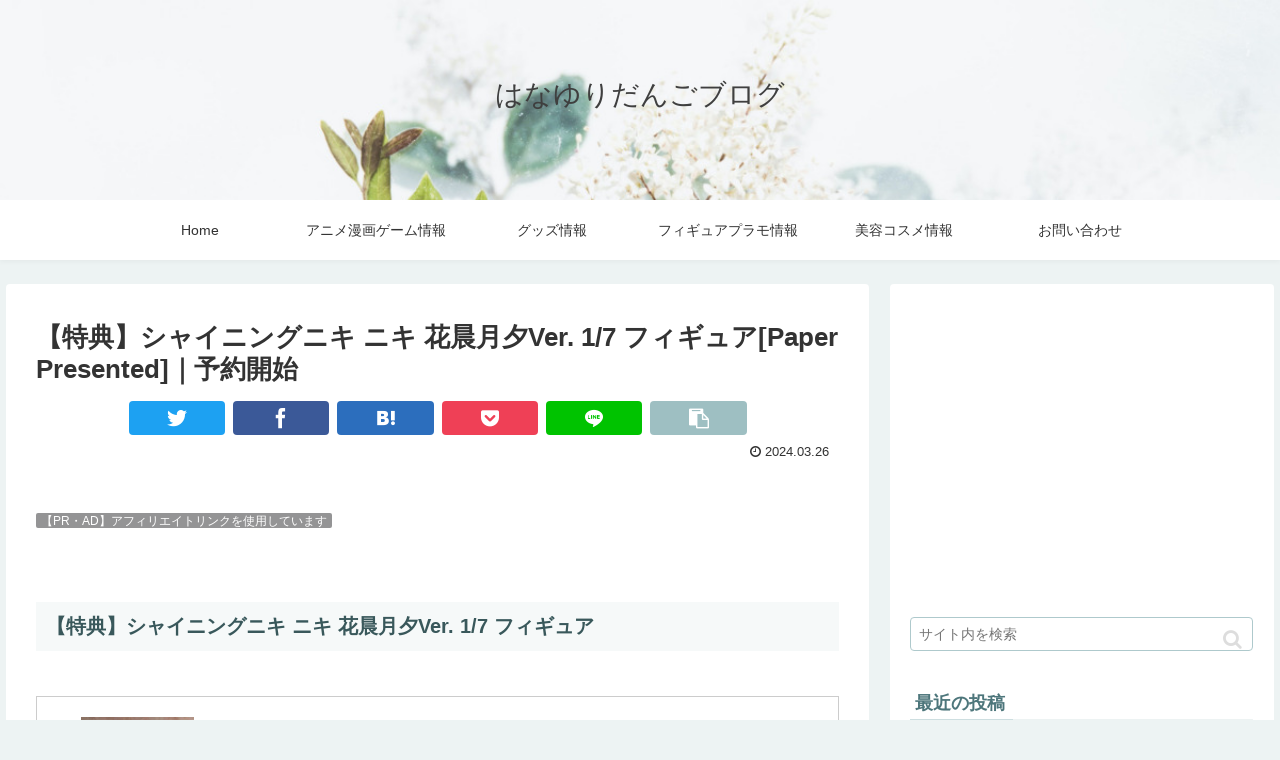

--- FILE ---
content_type: text/html; charset=utf-8
request_url: https://www.google.com/recaptcha/api2/anchor?ar=1&k=6LeMHYgbAAAAAGAWNW4xWhD59KzjcA72VBxXMdyz&co=aHR0cHM6Ly9oYW5hLXl1cjEuY29tOjQ0Mw..&hl=en&v=PoyoqOPhxBO7pBk68S4YbpHZ&size=invisible&badge=inline&anchor-ms=20000&execute-ms=30000&cb=g6gijk5lomlq
body_size: 48767
content:
<!DOCTYPE HTML><html dir="ltr" lang="en"><head><meta http-equiv="Content-Type" content="text/html; charset=UTF-8">
<meta http-equiv="X-UA-Compatible" content="IE=edge">
<title>reCAPTCHA</title>
<style type="text/css">
/* cyrillic-ext */
@font-face {
  font-family: 'Roboto';
  font-style: normal;
  font-weight: 400;
  font-stretch: 100%;
  src: url(//fonts.gstatic.com/s/roboto/v48/KFO7CnqEu92Fr1ME7kSn66aGLdTylUAMa3GUBHMdazTgWw.woff2) format('woff2');
  unicode-range: U+0460-052F, U+1C80-1C8A, U+20B4, U+2DE0-2DFF, U+A640-A69F, U+FE2E-FE2F;
}
/* cyrillic */
@font-face {
  font-family: 'Roboto';
  font-style: normal;
  font-weight: 400;
  font-stretch: 100%;
  src: url(//fonts.gstatic.com/s/roboto/v48/KFO7CnqEu92Fr1ME7kSn66aGLdTylUAMa3iUBHMdazTgWw.woff2) format('woff2');
  unicode-range: U+0301, U+0400-045F, U+0490-0491, U+04B0-04B1, U+2116;
}
/* greek-ext */
@font-face {
  font-family: 'Roboto';
  font-style: normal;
  font-weight: 400;
  font-stretch: 100%;
  src: url(//fonts.gstatic.com/s/roboto/v48/KFO7CnqEu92Fr1ME7kSn66aGLdTylUAMa3CUBHMdazTgWw.woff2) format('woff2');
  unicode-range: U+1F00-1FFF;
}
/* greek */
@font-face {
  font-family: 'Roboto';
  font-style: normal;
  font-weight: 400;
  font-stretch: 100%;
  src: url(//fonts.gstatic.com/s/roboto/v48/KFO7CnqEu92Fr1ME7kSn66aGLdTylUAMa3-UBHMdazTgWw.woff2) format('woff2');
  unicode-range: U+0370-0377, U+037A-037F, U+0384-038A, U+038C, U+038E-03A1, U+03A3-03FF;
}
/* math */
@font-face {
  font-family: 'Roboto';
  font-style: normal;
  font-weight: 400;
  font-stretch: 100%;
  src: url(//fonts.gstatic.com/s/roboto/v48/KFO7CnqEu92Fr1ME7kSn66aGLdTylUAMawCUBHMdazTgWw.woff2) format('woff2');
  unicode-range: U+0302-0303, U+0305, U+0307-0308, U+0310, U+0312, U+0315, U+031A, U+0326-0327, U+032C, U+032F-0330, U+0332-0333, U+0338, U+033A, U+0346, U+034D, U+0391-03A1, U+03A3-03A9, U+03B1-03C9, U+03D1, U+03D5-03D6, U+03F0-03F1, U+03F4-03F5, U+2016-2017, U+2034-2038, U+203C, U+2040, U+2043, U+2047, U+2050, U+2057, U+205F, U+2070-2071, U+2074-208E, U+2090-209C, U+20D0-20DC, U+20E1, U+20E5-20EF, U+2100-2112, U+2114-2115, U+2117-2121, U+2123-214F, U+2190, U+2192, U+2194-21AE, U+21B0-21E5, U+21F1-21F2, U+21F4-2211, U+2213-2214, U+2216-22FF, U+2308-230B, U+2310, U+2319, U+231C-2321, U+2336-237A, U+237C, U+2395, U+239B-23B7, U+23D0, U+23DC-23E1, U+2474-2475, U+25AF, U+25B3, U+25B7, U+25BD, U+25C1, U+25CA, U+25CC, U+25FB, U+266D-266F, U+27C0-27FF, U+2900-2AFF, U+2B0E-2B11, U+2B30-2B4C, U+2BFE, U+3030, U+FF5B, U+FF5D, U+1D400-1D7FF, U+1EE00-1EEFF;
}
/* symbols */
@font-face {
  font-family: 'Roboto';
  font-style: normal;
  font-weight: 400;
  font-stretch: 100%;
  src: url(//fonts.gstatic.com/s/roboto/v48/KFO7CnqEu92Fr1ME7kSn66aGLdTylUAMaxKUBHMdazTgWw.woff2) format('woff2');
  unicode-range: U+0001-000C, U+000E-001F, U+007F-009F, U+20DD-20E0, U+20E2-20E4, U+2150-218F, U+2190, U+2192, U+2194-2199, U+21AF, U+21E6-21F0, U+21F3, U+2218-2219, U+2299, U+22C4-22C6, U+2300-243F, U+2440-244A, U+2460-24FF, U+25A0-27BF, U+2800-28FF, U+2921-2922, U+2981, U+29BF, U+29EB, U+2B00-2BFF, U+4DC0-4DFF, U+FFF9-FFFB, U+10140-1018E, U+10190-1019C, U+101A0, U+101D0-101FD, U+102E0-102FB, U+10E60-10E7E, U+1D2C0-1D2D3, U+1D2E0-1D37F, U+1F000-1F0FF, U+1F100-1F1AD, U+1F1E6-1F1FF, U+1F30D-1F30F, U+1F315, U+1F31C, U+1F31E, U+1F320-1F32C, U+1F336, U+1F378, U+1F37D, U+1F382, U+1F393-1F39F, U+1F3A7-1F3A8, U+1F3AC-1F3AF, U+1F3C2, U+1F3C4-1F3C6, U+1F3CA-1F3CE, U+1F3D4-1F3E0, U+1F3ED, U+1F3F1-1F3F3, U+1F3F5-1F3F7, U+1F408, U+1F415, U+1F41F, U+1F426, U+1F43F, U+1F441-1F442, U+1F444, U+1F446-1F449, U+1F44C-1F44E, U+1F453, U+1F46A, U+1F47D, U+1F4A3, U+1F4B0, U+1F4B3, U+1F4B9, U+1F4BB, U+1F4BF, U+1F4C8-1F4CB, U+1F4D6, U+1F4DA, U+1F4DF, U+1F4E3-1F4E6, U+1F4EA-1F4ED, U+1F4F7, U+1F4F9-1F4FB, U+1F4FD-1F4FE, U+1F503, U+1F507-1F50B, U+1F50D, U+1F512-1F513, U+1F53E-1F54A, U+1F54F-1F5FA, U+1F610, U+1F650-1F67F, U+1F687, U+1F68D, U+1F691, U+1F694, U+1F698, U+1F6AD, U+1F6B2, U+1F6B9-1F6BA, U+1F6BC, U+1F6C6-1F6CF, U+1F6D3-1F6D7, U+1F6E0-1F6EA, U+1F6F0-1F6F3, U+1F6F7-1F6FC, U+1F700-1F7FF, U+1F800-1F80B, U+1F810-1F847, U+1F850-1F859, U+1F860-1F887, U+1F890-1F8AD, U+1F8B0-1F8BB, U+1F8C0-1F8C1, U+1F900-1F90B, U+1F93B, U+1F946, U+1F984, U+1F996, U+1F9E9, U+1FA00-1FA6F, U+1FA70-1FA7C, U+1FA80-1FA89, U+1FA8F-1FAC6, U+1FACE-1FADC, U+1FADF-1FAE9, U+1FAF0-1FAF8, U+1FB00-1FBFF;
}
/* vietnamese */
@font-face {
  font-family: 'Roboto';
  font-style: normal;
  font-weight: 400;
  font-stretch: 100%;
  src: url(//fonts.gstatic.com/s/roboto/v48/KFO7CnqEu92Fr1ME7kSn66aGLdTylUAMa3OUBHMdazTgWw.woff2) format('woff2');
  unicode-range: U+0102-0103, U+0110-0111, U+0128-0129, U+0168-0169, U+01A0-01A1, U+01AF-01B0, U+0300-0301, U+0303-0304, U+0308-0309, U+0323, U+0329, U+1EA0-1EF9, U+20AB;
}
/* latin-ext */
@font-face {
  font-family: 'Roboto';
  font-style: normal;
  font-weight: 400;
  font-stretch: 100%;
  src: url(//fonts.gstatic.com/s/roboto/v48/KFO7CnqEu92Fr1ME7kSn66aGLdTylUAMa3KUBHMdazTgWw.woff2) format('woff2');
  unicode-range: U+0100-02BA, U+02BD-02C5, U+02C7-02CC, U+02CE-02D7, U+02DD-02FF, U+0304, U+0308, U+0329, U+1D00-1DBF, U+1E00-1E9F, U+1EF2-1EFF, U+2020, U+20A0-20AB, U+20AD-20C0, U+2113, U+2C60-2C7F, U+A720-A7FF;
}
/* latin */
@font-face {
  font-family: 'Roboto';
  font-style: normal;
  font-weight: 400;
  font-stretch: 100%;
  src: url(//fonts.gstatic.com/s/roboto/v48/KFO7CnqEu92Fr1ME7kSn66aGLdTylUAMa3yUBHMdazQ.woff2) format('woff2');
  unicode-range: U+0000-00FF, U+0131, U+0152-0153, U+02BB-02BC, U+02C6, U+02DA, U+02DC, U+0304, U+0308, U+0329, U+2000-206F, U+20AC, U+2122, U+2191, U+2193, U+2212, U+2215, U+FEFF, U+FFFD;
}
/* cyrillic-ext */
@font-face {
  font-family: 'Roboto';
  font-style: normal;
  font-weight: 500;
  font-stretch: 100%;
  src: url(//fonts.gstatic.com/s/roboto/v48/KFO7CnqEu92Fr1ME7kSn66aGLdTylUAMa3GUBHMdazTgWw.woff2) format('woff2');
  unicode-range: U+0460-052F, U+1C80-1C8A, U+20B4, U+2DE0-2DFF, U+A640-A69F, U+FE2E-FE2F;
}
/* cyrillic */
@font-face {
  font-family: 'Roboto';
  font-style: normal;
  font-weight: 500;
  font-stretch: 100%;
  src: url(//fonts.gstatic.com/s/roboto/v48/KFO7CnqEu92Fr1ME7kSn66aGLdTylUAMa3iUBHMdazTgWw.woff2) format('woff2');
  unicode-range: U+0301, U+0400-045F, U+0490-0491, U+04B0-04B1, U+2116;
}
/* greek-ext */
@font-face {
  font-family: 'Roboto';
  font-style: normal;
  font-weight: 500;
  font-stretch: 100%;
  src: url(//fonts.gstatic.com/s/roboto/v48/KFO7CnqEu92Fr1ME7kSn66aGLdTylUAMa3CUBHMdazTgWw.woff2) format('woff2');
  unicode-range: U+1F00-1FFF;
}
/* greek */
@font-face {
  font-family: 'Roboto';
  font-style: normal;
  font-weight: 500;
  font-stretch: 100%;
  src: url(//fonts.gstatic.com/s/roboto/v48/KFO7CnqEu92Fr1ME7kSn66aGLdTylUAMa3-UBHMdazTgWw.woff2) format('woff2');
  unicode-range: U+0370-0377, U+037A-037F, U+0384-038A, U+038C, U+038E-03A1, U+03A3-03FF;
}
/* math */
@font-face {
  font-family: 'Roboto';
  font-style: normal;
  font-weight: 500;
  font-stretch: 100%;
  src: url(//fonts.gstatic.com/s/roboto/v48/KFO7CnqEu92Fr1ME7kSn66aGLdTylUAMawCUBHMdazTgWw.woff2) format('woff2');
  unicode-range: U+0302-0303, U+0305, U+0307-0308, U+0310, U+0312, U+0315, U+031A, U+0326-0327, U+032C, U+032F-0330, U+0332-0333, U+0338, U+033A, U+0346, U+034D, U+0391-03A1, U+03A3-03A9, U+03B1-03C9, U+03D1, U+03D5-03D6, U+03F0-03F1, U+03F4-03F5, U+2016-2017, U+2034-2038, U+203C, U+2040, U+2043, U+2047, U+2050, U+2057, U+205F, U+2070-2071, U+2074-208E, U+2090-209C, U+20D0-20DC, U+20E1, U+20E5-20EF, U+2100-2112, U+2114-2115, U+2117-2121, U+2123-214F, U+2190, U+2192, U+2194-21AE, U+21B0-21E5, U+21F1-21F2, U+21F4-2211, U+2213-2214, U+2216-22FF, U+2308-230B, U+2310, U+2319, U+231C-2321, U+2336-237A, U+237C, U+2395, U+239B-23B7, U+23D0, U+23DC-23E1, U+2474-2475, U+25AF, U+25B3, U+25B7, U+25BD, U+25C1, U+25CA, U+25CC, U+25FB, U+266D-266F, U+27C0-27FF, U+2900-2AFF, U+2B0E-2B11, U+2B30-2B4C, U+2BFE, U+3030, U+FF5B, U+FF5D, U+1D400-1D7FF, U+1EE00-1EEFF;
}
/* symbols */
@font-face {
  font-family: 'Roboto';
  font-style: normal;
  font-weight: 500;
  font-stretch: 100%;
  src: url(//fonts.gstatic.com/s/roboto/v48/KFO7CnqEu92Fr1ME7kSn66aGLdTylUAMaxKUBHMdazTgWw.woff2) format('woff2');
  unicode-range: U+0001-000C, U+000E-001F, U+007F-009F, U+20DD-20E0, U+20E2-20E4, U+2150-218F, U+2190, U+2192, U+2194-2199, U+21AF, U+21E6-21F0, U+21F3, U+2218-2219, U+2299, U+22C4-22C6, U+2300-243F, U+2440-244A, U+2460-24FF, U+25A0-27BF, U+2800-28FF, U+2921-2922, U+2981, U+29BF, U+29EB, U+2B00-2BFF, U+4DC0-4DFF, U+FFF9-FFFB, U+10140-1018E, U+10190-1019C, U+101A0, U+101D0-101FD, U+102E0-102FB, U+10E60-10E7E, U+1D2C0-1D2D3, U+1D2E0-1D37F, U+1F000-1F0FF, U+1F100-1F1AD, U+1F1E6-1F1FF, U+1F30D-1F30F, U+1F315, U+1F31C, U+1F31E, U+1F320-1F32C, U+1F336, U+1F378, U+1F37D, U+1F382, U+1F393-1F39F, U+1F3A7-1F3A8, U+1F3AC-1F3AF, U+1F3C2, U+1F3C4-1F3C6, U+1F3CA-1F3CE, U+1F3D4-1F3E0, U+1F3ED, U+1F3F1-1F3F3, U+1F3F5-1F3F7, U+1F408, U+1F415, U+1F41F, U+1F426, U+1F43F, U+1F441-1F442, U+1F444, U+1F446-1F449, U+1F44C-1F44E, U+1F453, U+1F46A, U+1F47D, U+1F4A3, U+1F4B0, U+1F4B3, U+1F4B9, U+1F4BB, U+1F4BF, U+1F4C8-1F4CB, U+1F4D6, U+1F4DA, U+1F4DF, U+1F4E3-1F4E6, U+1F4EA-1F4ED, U+1F4F7, U+1F4F9-1F4FB, U+1F4FD-1F4FE, U+1F503, U+1F507-1F50B, U+1F50D, U+1F512-1F513, U+1F53E-1F54A, U+1F54F-1F5FA, U+1F610, U+1F650-1F67F, U+1F687, U+1F68D, U+1F691, U+1F694, U+1F698, U+1F6AD, U+1F6B2, U+1F6B9-1F6BA, U+1F6BC, U+1F6C6-1F6CF, U+1F6D3-1F6D7, U+1F6E0-1F6EA, U+1F6F0-1F6F3, U+1F6F7-1F6FC, U+1F700-1F7FF, U+1F800-1F80B, U+1F810-1F847, U+1F850-1F859, U+1F860-1F887, U+1F890-1F8AD, U+1F8B0-1F8BB, U+1F8C0-1F8C1, U+1F900-1F90B, U+1F93B, U+1F946, U+1F984, U+1F996, U+1F9E9, U+1FA00-1FA6F, U+1FA70-1FA7C, U+1FA80-1FA89, U+1FA8F-1FAC6, U+1FACE-1FADC, U+1FADF-1FAE9, U+1FAF0-1FAF8, U+1FB00-1FBFF;
}
/* vietnamese */
@font-face {
  font-family: 'Roboto';
  font-style: normal;
  font-weight: 500;
  font-stretch: 100%;
  src: url(//fonts.gstatic.com/s/roboto/v48/KFO7CnqEu92Fr1ME7kSn66aGLdTylUAMa3OUBHMdazTgWw.woff2) format('woff2');
  unicode-range: U+0102-0103, U+0110-0111, U+0128-0129, U+0168-0169, U+01A0-01A1, U+01AF-01B0, U+0300-0301, U+0303-0304, U+0308-0309, U+0323, U+0329, U+1EA0-1EF9, U+20AB;
}
/* latin-ext */
@font-face {
  font-family: 'Roboto';
  font-style: normal;
  font-weight: 500;
  font-stretch: 100%;
  src: url(//fonts.gstatic.com/s/roboto/v48/KFO7CnqEu92Fr1ME7kSn66aGLdTylUAMa3KUBHMdazTgWw.woff2) format('woff2');
  unicode-range: U+0100-02BA, U+02BD-02C5, U+02C7-02CC, U+02CE-02D7, U+02DD-02FF, U+0304, U+0308, U+0329, U+1D00-1DBF, U+1E00-1E9F, U+1EF2-1EFF, U+2020, U+20A0-20AB, U+20AD-20C0, U+2113, U+2C60-2C7F, U+A720-A7FF;
}
/* latin */
@font-face {
  font-family: 'Roboto';
  font-style: normal;
  font-weight: 500;
  font-stretch: 100%;
  src: url(//fonts.gstatic.com/s/roboto/v48/KFO7CnqEu92Fr1ME7kSn66aGLdTylUAMa3yUBHMdazQ.woff2) format('woff2');
  unicode-range: U+0000-00FF, U+0131, U+0152-0153, U+02BB-02BC, U+02C6, U+02DA, U+02DC, U+0304, U+0308, U+0329, U+2000-206F, U+20AC, U+2122, U+2191, U+2193, U+2212, U+2215, U+FEFF, U+FFFD;
}
/* cyrillic-ext */
@font-face {
  font-family: 'Roboto';
  font-style: normal;
  font-weight: 900;
  font-stretch: 100%;
  src: url(//fonts.gstatic.com/s/roboto/v48/KFO7CnqEu92Fr1ME7kSn66aGLdTylUAMa3GUBHMdazTgWw.woff2) format('woff2');
  unicode-range: U+0460-052F, U+1C80-1C8A, U+20B4, U+2DE0-2DFF, U+A640-A69F, U+FE2E-FE2F;
}
/* cyrillic */
@font-face {
  font-family: 'Roboto';
  font-style: normal;
  font-weight: 900;
  font-stretch: 100%;
  src: url(//fonts.gstatic.com/s/roboto/v48/KFO7CnqEu92Fr1ME7kSn66aGLdTylUAMa3iUBHMdazTgWw.woff2) format('woff2');
  unicode-range: U+0301, U+0400-045F, U+0490-0491, U+04B0-04B1, U+2116;
}
/* greek-ext */
@font-face {
  font-family: 'Roboto';
  font-style: normal;
  font-weight: 900;
  font-stretch: 100%;
  src: url(//fonts.gstatic.com/s/roboto/v48/KFO7CnqEu92Fr1ME7kSn66aGLdTylUAMa3CUBHMdazTgWw.woff2) format('woff2');
  unicode-range: U+1F00-1FFF;
}
/* greek */
@font-face {
  font-family: 'Roboto';
  font-style: normal;
  font-weight: 900;
  font-stretch: 100%;
  src: url(//fonts.gstatic.com/s/roboto/v48/KFO7CnqEu92Fr1ME7kSn66aGLdTylUAMa3-UBHMdazTgWw.woff2) format('woff2');
  unicode-range: U+0370-0377, U+037A-037F, U+0384-038A, U+038C, U+038E-03A1, U+03A3-03FF;
}
/* math */
@font-face {
  font-family: 'Roboto';
  font-style: normal;
  font-weight: 900;
  font-stretch: 100%;
  src: url(//fonts.gstatic.com/s/roboto/v48/KFO7CnqEu92Fr1ME7kSn66aGLdTylUAMawCUBHMdazTgWw.woff2) format('woff2');
  unicode-range: U+0302-0303, U+0305, U+0307-0308, U+0310, U+0312, U+0315, U+031A, U+0326-0327, U+032C, U+032F-0330, U+0332-0333, U+0338, U+033A, U+0346, U+034D, U+0391-03A1, U+03A3-03A9, U+03B1-03C9, U+03D1, U+03D5-03D6, U+03F0-03F1, U+03F4-03F5, U+2016-2017, U+2034-2038, U+203C, U+2040, U+2043, U+2047, U+2050, U+2057, U+205F, U+2070-2071, U+2074-208E, U+2090-209C, U+20D0-20DC, U+20E1, U+20E5-20EF, U+2100-2112, U+2114-2115, U+2117-2121, U+2123-214F, U+2190, U+2192, U+2194-21AE, U+21B0-21E5, U+21F1-21F2, U+21F4-2211, U+2213-2214, U+2216-22FF, U+2308-230B, U+2310, U+2319, U+231C-2321, U+2336-237A, U+237C, U+2395, U+239B-23B7, U+23D0, U+23DC-23E1, U+2474-2475, U+25AF, U+25B3, U+25B7, U+25BD, U+25C1, U+25CA, U+25CC, U+25FB, U+266D-266F, U+27C0-27FF, U+2900-2AFF, U+2B0E-2B11, U+2B30-2B4C, U+2BFE, U+3030, U+FF5B, U+FF5D, U+1D400-1D7FF, U+1EE00-1EEFF;
}
/* symbols */
@font-face {
  font-family: 'Roboto';
  font-style: normal;
  font-weight: 900;
  font-stretch: 100%;
  src: url(//fonts.gstatic.com/s/roboto/v48/KFO7CnqEu92Fr1ME7kSn66aGLdTylUAMaxKUBHMdazTgWw.woff2) format('woff2');
  unicode-range: U+0001-000C, U+000E-001F, U+007F-009F, U+20DD-20E0, U+20E2-20E4, U+2150-218F, U+2190, U+2192, U+2194-2199, U+21AF, U+21E6-21F0, U+21F3, U+2218-2219, U+2299, U+22C4-22C6, U+2300-243F, U+2440-244A, U+2460-24FF, U+25A0-27BF, U+2800-28FF, U+2921-2922, U+2981, U+29BF, U+29EB, U+2B00-2BFF, U+4DC0-4DFF, U+FFF9-FFFB, U+10140-1018E, U+10190-1019C, U+101A0, U+101D0-101FD, U+102E0-102FB, U+10E60-10E7E, U+1D2C0-1D2D3, U+1D2E0-1D37F, U+1F000-1F0FF, U+1F100-1F1AD, U+1F1E6-1F1FF, U+1F30D-1F30F, U+1F315, U+1F31C, U+1F31E, U+1F320-1F32C, U+1F336, U+1F378, U+1F37D, U+1F382, U+1F393-1F39F, U+1F3A7-1F3A8, U+1F3AC-1F3AF, U+1F3C2, U+1F3C4-1F3C6, U+1F3CA-1F3CE, U+1F3D4-1F3E0, U+1F3ED, U+1F3F1-1F3F3, U+1F3F5-1F3F7, U+1F408, U+1F415, U+1F41F, U+1F426, U+1F43F, U+1F441-1F442, U+1F444, U+1F446-1F449, U+1F44C-1F44E, U+1F453, U+1F46A, U+1F47D, U+1F4A3, U+1F4B0, U+1F4B3, U+1F4B9, U+1F4BB, U+1F4BF, U+1F4C8-1F4CB, U+1F4D6, U+1F4DA, U+1F4DF, U+1F4E3-1F4E6, U+1F4EA-1F4ED, U+1F4F7, U+1F4F9-1F4FB, U+1F4FD-1F4FE, U+1F503, U+1F507-1F50B, U+1F50D, U+1F512-1F513, U+1F53E-1F54A, U+1F54F-1F5FA, U+1F610, U+1F650-1F67F, U+1F687, U+1F68D, U+1F691, U+1F694, U+1F698, U+1F6AD, U+1F6B2, U+1F6B9-1F6BA, U+1F6BC, U+1F6C6-1F6CF, U+1F6D3-1F6D7, U+1F6E0-1F6EA, U+1F6F0-1F6F3, U+1F6F7-1F6FC, U+1F700-1F7FF, U+1F800-1F80B, U+1F810-1F847, U+1F850-1F859, U+1F860-1F887, U+1F890-1F8AD, U+1F8B0-1F8BB, U+1F8C0-1F8C1, U+1F900-1F90B, U+1F93B, U+1F946, U+1F984, U+1F996, U+1F9E9, U+1FA00-1FA6F, U+1FA70-1FA7C, U+1FA80-1FA89, U+1FA8F-1FAC6, U+1FACE-1FADC, U+1FADF-1FAE9, U+1FAF0-1FAF8, U+1FB00-1FBFF;
}
/* vietnamese */
@font-face {
  font-family: 'Roboto';
  font-style: normal;
  font-weight: 900;
  font-stretch: 100%;
  src: url(//fonts.gstatic.com/s/roboto/v48/KFO7CnqEu92Fr1ME7kSn66aGLdTylUAMa3OUBHMdazTgWw.woff2) format('woff2');
  unicode-range: U+0102-0103, U+0110-0111, U+0128-0129, U+0168-0169, U+01A0-01A1, U+01AF-01B0, U+0300-0301, U+0303-0304, U+0308-0309, U+0323, U+0329, U+1EA0-1EF9, U+20AB;
}
/* latin-ext */
@font-face {
  font-family: 'Roboto';
  font-style: normal;
  font-weight: 900;
  font-stretch: 100%;
  src: url(//fonts.gstatic.com/s/roboto/v48/KFO7CnqEu92Fr1ME7kSn66aGLdTylUAMa3KUBHMdazTgWw.woff2) format('woff2');
  unicode-range: U+0100-02BA, U+02BD-02C5, U+02C7-02CC, U+02CE-02D7, U+02DD-02FF, U+0304, U+0308, U+0329, U+1D00-1DBF, U+1E00-1E9F, U+1EF2-1EFF, U+2020, U+20A0-20AB, U+20AD-20C0, U+2113, U+2C60-2C7F, U+A720-A7FF;
}
/* latin */
@font-face {
  font-family: 'Roboto';
  font-style: normal;
  font-weight: 900;
  font-stretch: 100%;
  src: url(//fonts.gstatic.com/s/roboto/v48/KFO7CnqEu92Fr1ME7kSn66aGLdTylUAMa3yUBHMdazQ.woff2) format('woff2');
  unicode-range: U+0000-00FF, U+0131, U+0152-0153, U+02BB-02BC, U+02C6, U+02DA, U+02DC, U+0304, U+0308, U+0329, U+2000-206F, U+20AC, U+2122, U+2191, U+2193, U+2212, U+2215, U+FEFF, U+FFFD;
}

</style>
<link rel="stylesheet" type="text/css" href="https://www.gstatic.com/recaptcha/releases/PoyoqOPhxBO7pBk68S4YbpHZ/styles__ltr.css">
<script nonce="IzOm6RlLVRBtESsjQWvoLQ" type="text/javascript">window['__recaptcha_api'] = 'https://www.google.com/recaptcha/api2/';</script>
<script type="text/javascript" src="https://www.gstatic.com/recaptcha/releases/PoyoqOPhxBO7pBk68S4YbpHZ/recaptcha__en.js" nonce="IzOm6RlLVRBtESsjQWvoLQ">
      
    </script></head>
<body><div id="rc-anchor-alert" class="rc-anchor-alert"></div>
<input type="hidden" id="recaptcha-token" value="[base64]">
<script type="text/javascript" nonce="IzOm6RlLVRBtESsjQWvoLQ">
      recaptcha.anchor.Main.init("[\x22ainput\x22,[\x22bgdata\x22,\x22\x22,\[base64]/[base64]/[base64]/bmV3IHJbeF0oY1swXSk6RT09Mj9uZXcgclt4XShjWzBdLGNbMV0pOkU9PTM/bmV3IHJbeF0oY1swXSxjWzFdLGNbMl0pOkU9PTQ/[base64]/[base64]/[base64]/[base64]/[base64]/[base64]/[base64]/[base64]\x22,\[base64]\\u003d\\u003d\x22,\x22w7k4w6UpfcOAD3rDk0LCisOCwpd6f8KsRkMUw5HCi8Okw4VNw5fDg8K4WcOlKAtfwoBtP31twqptwrTCry/DjyPCv8K2wrnDssKidizDjMKWaH9Ew53CtCYDwoU/XiNjw7LDgMOHw5HDk8KncsKnworCmcO3eMO1TcOgJcOrwqosacOfLMKfNMOwA2/Cl1zCkWbChcO8IxfCgcKFZV/DvsOBCsKDb8KKBMO0wqXDuCvDqMOmwpkKHMKqZMOBF3kmZsOow7zCnMKgw7A5wqnDqTfCpMOXICfDv8KAZ1NTwojDmcKIwoMKwoTCkjvCgsOOw69NwqHCrcKsE8Kzw48xRVAVBVHDqsK1FcKvwqDCoHjDusKawr/[base64]/[base64]/[base64]/ScOhYsO+w7HCuUd5wobCsh0ABnLCih0Dw7Izw5LDpClzwrgLPCXCgMKgw57CtHnDi8O+w7Awe8KLWMKBODgNwrDDixXCsMK/STZjXzJxdzrCqxsOe34Zw6I3ChQ5RMKKwo4xwpfChMO8w7TDssO8Oz0NworClMO3Akcgw6fDpXA8WMKtPl1KSy7Dh8KOw6rCsMODF8OBLnUUwq5oZDLCusOBcUnCicOSP8KAf17CoMKvJhsKOcO1akPCi8OxScKSwovCrSR/wrrCt1sJfMOIYcOIaWIAwqHDviFbw5IoNgZsbVgDIMK6WnIMw4ANw5vChCUTQ1XCnj3CisKeV3oXw71vwoh7dcObGXhKw6nDi8K2w4saw67Dv2LDjsOjEyQ/di8Lw5EVfMKSw4zDrygUw5TCnjQkVhrDs8KiwrTCqMO7wqg4wpfDrBFJwojCjsOKPcKgwoAIw4/DtinDocOgNglENMKswpk2ZmMFw74cME8wEMOvAMOdw6nDq8OdPDoFERwbHcK4w61uwrVmHxXCij4BwprDkkhUwrkpwqrCmh9GdSPDm8OYw4phbMO9wpDDiCvClsO1woPCv8OfbMO2wrLCtWQyw6RfZcKAw6XDicOjJHkkw6vDmH3ChcOdQQ/[base64]/[base64]/DnU9TVjfDjw4ZHMKvwpLDmsOHXW/CkXRHwroGw7gswrDCnzEIek7DkcOmwqQ4wpPDrsKCw4hnYHBvwqLDqMOFwq3DncKiwqQPesKBw7/DocKNZsOfEcOsIDd2KcOrw6DCgCMAwpPDgXQYw6V/w6HCsxJfa8KqJMKabcOYTMOtw7c9DsOSAifDmcO+FMKWw7M/XGjDusKZwrTDgwnDoVIKXEheMlkVwrzDl2vDthDDmcOdIUbDvy/[base64]/[base64]/CrntqwqF/XsOwwocTXlTCvXbDhcOWc8KJU20LFcKKw78kwoXCgx5kD1YjLBhAwpHDoVsYw5ptwoddHnXDuMOTw5XChlpHfMOvOcO8wqMqHyJZwrAhRsKZc8KtdCl5PyrCrcKEwqfCjsKWcsO0w7LCvxAIwpfDmMK+SsKwwrp2wqjDoRohwp3Cs8OmYcO5AcK0wr/Cq8OcAsO0wpoew7/DpcKOMgYAw6zDhlFWw4EDN3pjw6vCqAHChRnDhsOJXlnDhMO2KVRJTyYtwqktKB4lAMO9RUl8EVRnGB5/ZMO2P8O/[base64]/CoCDCi1Uvw5RdfMKOw4prUlExwrXDswVuXDrCnSHCosOzZEx2w53CiSbDmG4sw7lbwo3DjMKFwpFORMKTIMK0dcOdw6kNwqvDhRwLecKBGcKhw7fCrsKQwpbDgcK4S8Ozw6nCi8KQwpDDtcOuwrZCw5VYd30vMsKLw4DDicORGFR8OEEaw4wPMRfCm8OlNMO/w4zCpsO0wrrCocK7BsKUXCTCpsOSOsO3eX7Ds8OWw5kkwo/DosKNwrXDiQjCty/DmcKNGH3Dq37DowxLwoPCnMK2w7oIwq/DjcKFG8KEwrLCpcK7wrFsUcKyw6zDhjzDshjDswDDiAPDlsOXe8KhwqbDqcOHwprDoMORwpnDq3PCv8OAfsKLUhTCvsK2CsOdw7BZJGtbIcOGccKcagIZf2/DuMK4wrTDvsOWw5wrwpwnMnfChVzDtkTCqcOAwqTDgw5Lw7FjfQMZw4XDtC/DiCloFVXDqEYLw7vDnFjCjcK8wrTCsWnCvMOAwrp9w7Iyw6t2wpjDkcKUw7TClBg0Ch8sETwOwrbCncOZwqLCtcO7w67Dv0TDrzQObR9oAsKRJ2LDvCIBw4jCqcKEK8OJwr9eAsKEw7PCssKVwromw5zDp8Kpw4HDoMK/aMKnQTfCjcKyw7TCvSHDhxvDrcK5wpLDkjxfwogfw7NhwpDDtsO4OS5fXB3Dh8O/NiLCusKIw5bDoEgqw77Dn0/DgcO5wobCnFfDvS8yOwAuwqfDixzCrjpHCsOLwo85RCbDkzkjcMK5w7/[base64]/DkVlsUyfChFUxK8KXA0h8w7PCrSvDqlcDwr9uw7cPQBbDisK4W1wxLGZEw6DDrUBCwp3DrMOlVDvDvMKkw4nDv3XDl3/CqcKCwpXCm8Kww7tLMcO3wrDDll/CvX3DtU/[base64]/RMOIZMODfS/CnU3CnCrDgXzCnMKKCcKlIcOhU13DpxjDlwzDqcOiwpPCrcKRw5wVTMOpw5Jna13DlHbDhTnChGrCsTsVcFvDrMOhw4HDvMOMwr/CsktPY1DCoFxFUcKSw6TCgcOwwp3CviHDuhIndHYMD1F7XHHDokbCmcKbwr7CvsKiBsO4wp3Dj8O/IkfDvmLDj3DDucOyJMO5w5fDvMK4w7XCv8KnPSFlwpx6wqPDolZ/woHCm8ObwpM3w6dGwrvCjMKDZQ3CqlLDo8O7w5kyw4k4I8Kcw7PCvWTDn8O+wqPDs8OUZDrDmMO0w6PCnQLDtcKQCzHDk1Irw7XDucKQwpdpQcOiw4zDnDtNw7lzwqDCqcO7WcKZPm/[base64]/CkMOhwpRTXcOcwooDw4Udw7PCvcKEHXZ2c23Ct8OIwoXCvG/[base64]/[base64]/Co8KbwqjCucK6wqHCrMORwojCtMKfQlMMH8KPw45JwqMia0TCjHnCpMKZwpbDmcOpBMKcwp7DnMOgBU8LTg8sDcOlTMOBw5DDpkPCjlsvwpzCkMOdw7DDoD7DnX3DkQPCoFjCjX9Pw5giwrldwpRww4HDkRNIwpUMw6/CgsKVN8Kdw7AXVsKFwqrDhWvCp2xHVXhXNsKCRxPCmcKBw65URjXCmcOEcMOSCB0vwo1/ZShSOzNow7dVUjklw5cGwoBSYMOgwo5ab8OVw6zCjF9dFsK2wrLCj8KCasOHeMKnRUjCvcO/[base64]/I2fCicOUC8OYw6BkX2HDmmkCwp/Dtjckwpxpwo1yw7vCtMO9wonCuQ4WwqLDngkuHcKxDAwedcOTC2Vqwo8Sw4IXIRPDtHjCiMOjwptEwqrDocObwpYFwrJpw6xwwoPCm8OuX8OZHj1kEB/[base64]/CklrDr8O3QsKLw71GwrxPw5MyMMKpwqPCtnxfdcOBKDzDvnzDgMO7IBvDi2RjR18wZsKvAEgdwol6wpbDkFh1wrnDh8Kmw47CqBMdMcO7wovDiMKLw6pRwoBfU2ZvXX3CsR/[base64]/DimkewpMwwr3CtMKoVxN6PcOIeMOSbD/Dnx/[base64]/Q8KiKw7CiQfDgVTDlsO2MMKSw50VwpPDlj9Ow6pOworCq3gdw5/DrVnDkMOBwqfDq8KUA8KgRVB/[base64]/VgnCiG7CpMKuMsObXTsPwprDnz7ChycsVsOgw7lpdMO9XHx1woQOUMOgfsKpUcOCEWoYwoEywo3Dk8OSwrnDn8OOwqlcwqLCsMOIHsOiQcKVdkvDuEjDplvCuE4twrLDo8OYw6IBwpbCgcOZC8OwwqUtw4PCtsKawq7DlsOfwpjCuV/ClBbDt0FoEsKSAsO2fChRwqtQw55nwrLDpsOCHGHDjlJGOsKEAEXDpyQXQMOgwr7CnMOBwrjCvMOeAWnDtMK8w4Msw5HDl3rDjAJqwpjCiUlnwovCksOGB8K2wojDtMK0NxgGwpDCiGI3F8OewrMGH8Ocwog/Bmk1IsKWS8O2djfDvDt8w5pZw6PDnMOKwqcvSMOqwpjCoMOHwrjDgEbDvkBJwpbCucKHwrXDqsOzZsKZw5oOLHVBc8O/w7/[base64]/DhsOqwrc1woXDsznCuMKIwr7Clh/DuClgw5AmFSbDt0ZJwrTDsRLCvEzCrcOBwrPDisKhLMKRw797w4NqKmMxRC5MwpRAwr7DpFnDo8K8wrjCosKZw5fDs8KTKA18MDIGIHt5AmvDlcKOwokJw6t+FsKCT8O7w7HCisO4OMOdwr/ChHcMKMO7DGzClgcJw5DDnizCvUwISsOpw7sMwqvCoFdGMh7Dj8Kww7QVE8K/w4fDv8OCXsO5wrsZTC7Cs0zCmTlvw4/[base64]/DhsOlw5Yww77DocOswqliHCUPwpLDnMO8S1rDhsK/W8OLwpACZsOHa1RvOD7DqsKPdcKzw6TClcO6MSzCvwXDjCrDtDhyHMO9CcOxw4jDpMOYwqBfwqhkQmZuGsOvwr89GcOGexDCj8KEUFHDrh1EUUh0dknCvsKAwpp+JibCksORWEXDlDHCo8KOw51zEcOfwqrCuMKSYMOPO1jDscKIw5kowq/CkMK1w7bDlkHDmH5tw54Hwq4Ww5fCmcKxw73DvMObZsKONsOUw5tkwrTDlsKGw5pKw77CgClCeMK3JsOFTXnCh8K9G0bCj8K3w4F1w48kw6hpH8KQNsK2w7hJw7fCtVbCicKwwpXCsMK2N3I7wpFTQMKRKcOMZMKLN8OBLh/[base64]/CtsK7V1soM8ObZmjClsOkwo/DtR1Vw7bDgVvCkmvCmx5SH8KPwq7CqGt3wojCrS9DwprDoETClMKEAnk7worCgsKbw53DgQfClMOhH8Ojd11UFmYDFsO9wrXCkh5USxPCqcKMwqLDjcO9VsKtw7IDTxnCisKBaSc3w6/CuMOZw60ow6Mlw4TDn8OidF4TRMKRGcOrwo7ClcOXXsK3w5QhIsKawq3DkSB6dMKSbcOhGMO6M8K5FinDrsOLVXptHzVEwqkMNA9XAMKyw5BcZCJdw4MKw4/CoBrDjm1rwoJCXyTCp8KVwoFrEsKxwroIwqjDinnCpi1yCUnCicKSN8OMAGbDnEzDsRsOw5HCm2JEAsKywrs/fRzDmMOWwoXDs8Opw6LCl8KpCMO0T8OjV8OjacKRwpF0YsOxVxA2w6zDlV7CpsKGGMOGw704YsOnT8K6w7QBwqpnwp7Cj8K9BxDDmz3CuSYkwpLCjm3CnMO3RMO8wpUsMcKuBwY6w5gwR8KYKhsYRhhKwo3CtMOkw4XDvGVof8KxwqpDE2HDnzs/dcOvcMKvwpFgwrdgwrdYwprDmcKNFsOrc8KBwpLCoWnDu38cwpPCuMKqDcOsSsOmWcOLZcOINsKwY8OYBQEYRMKjCBt3CHcxwrBcGcOww7vCnMOCwrPCsEvDsjLDncOxYcKHYXlIwrA5URhzGsOMw58aBsKyw4/CrsOKCHUZRsKowpvCtWZhwqXCvV/DpC8Iw685ODhtw6bDn2FpRk7Ciy9zwrTCowXCt1swwq80GMKPwp/DhibDt8KNw6wmw6/Ctm5vwqpSHcOTZsKSYMKjZHLDpCl3JXU2MMO2AhQ0w5XDmm/Cg8K9wpjCk8K0S18Hwo5aw4d/VnItw4/[base64]/CtxoYw5rCv8K/HsKvAj7DpEc6wp7DgsK/wo3DtcKuw75iEcOzw6MYPcOgFF4Hw73DkgUrenQLFB/DrmnDkh9kfhbCrcO+w6c1VcK9BEcVw4xpXcK9wrx4w53CpHMYeMOuwpp4TsOmwr8FQlB3w608wrk3wpvDvcKdw4nDr1F/w6EGwpfDtlg7EMONwoZIAcKGY0rDpQDDjF1LccKja1TCoyBSDcKPCMKLw67CqzrDgiAewqcZw4pzw6l3woLDv8OBw6/ChsKmYgTDsRgEZXZPJRQ8woBiwqhywpFcw7MjN1/[base64]/Dt1zCnmjDmn8YN8OUfsOXYXrCtnjDrwLDnV/Dk8K3bsOEwp/CrMONwqR8JBrDv8ObCsOTwq3ClsKyNMKPZCxbTBbDrsK3O8OtB3ACw5N9w5fDiRgyw5fDosKpwqsiw6ohUlgZRB9UwqhEwrvCiEsebcKyw5TCowAvDCPDnSBzCsKUS8O9YTnCj8Oyw4ANAcKuICl+w6UWw7nDpsO5OhHDuk/DgsKtGjYMwqPCrcOaw73DjMO4w7/CjSIPwr3CnEbCo8OzSiUEHCRXwq7CqcOswpXCg8KEw4poLDoiClwQwp/DiHjDjmLCjsOGw7nDoMOwQVrDlEbCmMOqw6DClsK+w5sjTjfDjA5IAy7Ci8KoAVvCk37CucOzwovDpHEBfxR4w4DDtibCqDRubl1gw5zCrQ9fdWNHUsKiMcKQKAfCjcKhGcOdwrIvWDs/wrzDvsOcfMK9KgxRA8Oyw6LCjzXChFQ7wpvDpsOXwprCn8Oiw4fCqMO6w7ILw7fCrsK2L8KKwrLCuxhewqgTU2jCgcK1w7LDksObGcODYg3DjcO5UCvDhUvDvMOZw4I9DMK4w6fDvU/DncKncQlBPsKRaMORwoPCrcKiwp00wq/Dpio4w6jDr8Kpw5x/DsOuccOqd3LCv8OFEMO+wo8cL2kLasKjw7sXwpdSB8K0LsKLw7PCv1PCvsKxI8OgcFfCtMOrOsOiCMOtwpBWw5XCr8O0YToeMsOKVRcsw51Aw7UIBA4aOsO6Yzoza8KFYX3DvC/CtMO0wqk2w43Dg8K1w7vDj8OhYFYzwoB+RcKRXBXDtMKNwp9KXRY7w5vClj7CsyAkMcKdw69zw7oUcMKlc8KjwpDCgn9qbCtqDk7Dp2/Du1PCpcOgw5jDmMK6JMOsJEtxw53DnQo3RcOgw4bCgBEZJ3/[base64]/ChUU3w63DrXwVwqfDi2V6wp1DGijCs0rDqcK0wqDCu8KQwp95w5jCt8KDfn3DncKxesKlwrYhwr8Iw4fCikYTw6ECw5fDgDJowrPDp8KswpQYYQrDvFY3w6TCtAPDjSPCusO9NMK/[base64]/DgsONw5HDhkJHIDchwpQ4eW3DtsKcw5csw7Qkw40CwqrDrcKkCAQvw65Vw5zCtGPDmMO3IMOrSMOYwq3DgcKiTwc+wrU9b1waX8Kuw7XCuCzDl8K4wqECdMKqTTMqw5LCvHjDiSzDrEbCpcO/w5xFUMO8woHCpMKaZcK0wot/[base64]/w5/[base64]/bXjDrTDCtcK0NirCnsOLwol5IMOtw7QMw4MjNgUnEcK+KHnDuMOZw5lQw4vCiMKqw5MgLi3DsWPCozxew7pkwq4/EioIw4JMWzjDnCoQwr7Cn8KjaBULwr1gw69wwpzDtRDCmRjDkcOGw6jChsK9Kw9nVsKywrLDpRDDkAYjDcOrNcOuw5E1JsOkwqDCn8KmwprCqsOvEy1daB7DgG/CjMOTw6fCrTAWw6TCnsOtXEXCusKWc8OOF8OrwqDDiXLCvj9bTnbCsWcjwpDCgHBQe8KuDMKla3bDh2zCiWs0VcO5BMOqwqXCn2Emw7vCisKgw7tTPwDCg04qAHjDtAggwpDDnF/CmWjCnHJJwpoIwr/CoyVyGkkuKMKUYWg9dMKrwpUrwrJiw6snwrFYXjrDvEArYcKfL8KtwqfCiMKVw6fCvUthcMOww4h1C8O7Oxsiel5lwoxBw44jwoHDjMKOZcODw5HDmcKhSBUdeU/[base64]/[base64]/[base64]/DtMOPDsOrwrMtwq1QfcOvw5TCpcOIw4fDksKhwoXCuzcxw4/ChFdlVXTChHPDvwghwp3DlsOxXcKOw6bDkcKJw69KfVDCskDCj8K+wo3DvgM5wptAVsO/[base64]/woHDsMKVw74mF1kmQcKJXQ3Ck8OYfFPDusK+fMK9UmHDhjEFHsK4w7TChw7DpsOvSTstwrYZwq8wwoVuR3ERwrRIw6jDoUN6OsOlSMKVwp9FUUsbHEnDhDdjwpzDnk3DgsKMOGXDjMKJK8Ocw4HClsK8B8OYTsOWM3zDh8OPdg1Uw4wsc8KGMcO1woXChTAZGQ/Dri8TwpJqwr06OSluMcK2QcKowrwew4oOw597Y8Kpwrs+w61gSMKFVMKwwpQvwozCl8OuOldHGyjCvsO8wqXDkcOIw4/DmcKHwqBiJG3DhsOFfcOIw4/Cuy9RZMKpw6JmGE/CrsOUwrjDgBnDn8KvEiXDiS/[base64]/[base64]/DoSFARMKzw5xlw7wYw4h5GE/Ct8OoGkLCkMOVPcOLw4bDmSwmw4/CsndDwpZtwpHDjSvDqMOMw49wEMKTw4XDncO4w4XCusKRwq9RMTHCoj8SV8OJwrfCp8KKw4bDpMKgw57Cp8K1LMO8RmfCrsOUwoATB35MJMODFHTChMKCwq7CqsOxNcKXwq/DiCvDrMK3wqvDtmVTw6jCosKFFsO+OMOSWlB8OMKScHlTCyHCs0Vpw6ByDSxSL8Oyw6/Dr3PDgVrDtsOvIMOmfMOgwpvCl8KxwpPCjnFTw5Bcw7ByfHcLwqbDocK2HVMVdsOTwoN/ccKuwpLCowzDuMKtM8KvSMKndsK3TMKGw7Rlwpd/w6spw44qwrAPdxHDjyvDkHNhw6Ifwo0fMhvDicO2wpzCmMKhJTHDo1/[base64]/DvUfChMOPwpXCmsK9w69hwo/DtcOqw63DrTVSZ8ONwrPDq8KGwoEIOcOTwoDCg8Kawoh+BcOBJn/CohU7w7/[base64]/[base64]/DksKfw5w9AF3CucK2G8KADMOBdcK/C25pw641wo/CkxnDhcKGOmfCrsOqwqDDusKxb8KGJFIZKsKHwqXDiywFHlUJwoTCu8OGf8Orb3lBB8KvwrXDssOOwolgw4nDqsKfDC7Dn0hdRC07JMOzw6twwoTDo1rDqMK7FsOecMOMf1Znw5pFKn9YdHgIwpsRw5TCjcKFIcKBw5XDlxrCuMKBD8KUw58Ew5Qfw491QkJ/[base64]/DiXTCrcKAw6d1w4gWw57DlmzCrRfCqAwWZcOew6RBw6vCkDTDoHXCuwNzdlrClHjCsFhSw7tZflDCkcKow7rDkMO/w6YxOMOMdsOiLcObAMK2wqkQw7YLI8Otwpwtw5zDuFA4AMOlTMOENMKlFAXCvcK8Lz/CpsKnwp3CtFnCqm5yccOFwrzCoA8iWgN3wqXClcOSwqEnw4gXwoLCnictw7zDvMOywrIcRCrDk8K2EBBDH17CuMKGw60/wrBHPcK7CG3CjnFlfcKlw5HCjHpjMVIBw5TCvztDwqYdwq3Cnm7DkXtkPsKOS33DnMKqwrUTTS/DoWTCljFNwrnDjMKob8OVw6ZAw6LCmMKKJ24iP8O2w6jCkMK7f8O9URTDrxADT8KIw6PCkBxHwq1xwrUTBH3Ds8KFBxjDnF4hf8OPw78RSHzCtEjDtsK6w5jDjgrCicKiw5xAw7jDhxcxDX4Kf3pBw5shw4fCrxnCmSbDtFYiw5N/KXImEDTDvMOyHMOcw64SDyxYRT7Dh8KsYRl9Zm0EYMO/[base64]/[base64]/A8OcbsOXw7/DllHDkcKdKMOddz/[base64]/Ct8OIBMOiw6XCksKaOMKHw5nDp8Ksw5AJUxBlDlNvbl4IwoTDscO4w6PCr1kSflMSworCnnlPCMOhCmFccMKnPksiC3PCrcK8w7EEO33CtU3Di1rDpcOWccOBwrkeacOFw6nCp3LCiAbCsBrDoMKSPHM/wod/wrHCuljDpTgEw4NHHCstJ8KXL8O2wovCosOrZATDpsK1fMO4woELRcKCw4Mrw7jDsEMJX8KAQhdoccOewrU6w53CoC/CvXgNDyDDocKcwp4FwojCl1vCi8KswrVRw6AJDyzCrwJgwqLChsK8PcK0w4luw45SWsO5WH43w4zChgHDpcOBw4clSR51VEHCnlrClHEXwq/[base64]/w4HDkcO0PEgYwqsywqVaJ8O8VUvChFTCql56wqzCpcKaF8KAWlhzw7NjwpPCqjY9SB9fLC4Mw4fCisKgP8KJwovDl8Ksc1kZImxeKEPDqlLDncOCdW/CicOrDMKkZcOrw51Aw5hNwoLDpGVwJsObwoEMUcO2w7LCtsO+KcOPeTjCrcKCKSzCvsOMMsOVw4TDqn/[base64]/[base64]/wojCsMOnwpnCtxLDmisYK8OWA8KSesOiVcOqQ8KdwoI+wqBuw4jCgMOUfR50UsKfwoTCsHbDrXh/[base64]/[base64]/[base64]/esOwwqYowoLCih9pwrJswrsofMK/w6twwqnDosOYwrgeQhfCo1/[base64]/[base64]/DsQ04w74twp3CkmLCn3djUsK7QGzDhsONIyXDli4EDcK9wpXDkcKwVcKDAEtNwr0OBMO9w6jCo8KCw4DCmsKXVxYdwp7CoiUoVsKQw47CgCI+FjbDpMOLwoEPwpHDtFppJsK0wpbCoyfDgFVOwpjDp8OYwoPDosONwr89dsODWQMkbcOAY2plDARzw6/DozpbwoJJwplHw6/DhB5BwqrCoSwwwrtxwpggAiPDkcKpwqpgw6ZgHh9Hw7VWw7TCh8OhCApXE2vDjljCkcOVwrjDiy9Sw74Uwp3Dih/[base64]/DsMKew6RoCi7Coh/Dq8Klw40Qw6rCtsO2Oi/CmMOGw71cLsKuwojDlMKRDC0dTlzDunstwqh0IsOlPsOAwp1zwo8hw4rDu8O4McKgwqViwpTCs8KCwoMswp/DiEjDlsOyVmxYwqHCu1UxKcKmQsKRwoPCqcOSw6DDtWfCp8KpX3skwpXDlX/Cn0nDrVzDpMKnwp8LworCkMOnwr4LezdVH8OmTUkqwqHCqw1uRj9kYMOAAsOswrfDknU1wrnDkjZ/[base64]/DrsO1w7Mjw5U2DXLCnMKpC8OGWRLCjcKSEG7CvsO9woV7dgcqw6QKPmVVaMOJwo9xwp7Cs8Oqw7dSfifCjUExwpRww7ZZw40Zw4w8w6XCgMOow7sieMKCFQ/DnsKVwq9yw4PDrnfDhcOuw5N9JU92w5XChsKQw5lBGRVPw7fCjCfCj8Oyb8K0w7rChnVuwqN9w5MMwqPCsMKcw7t5aE/DkT3DrhnCvsKBVMKHwqYTw6DDpsOMfgTCqXrCrm3Cj3/CncOkRcO6WcK+dg7DrcKfw4rCoMOpDcO3w7PDv8O4DMKKAMKgD8O0w6llU8OOFsOsw7PCj8K3wrotwoNkwq8Xw4Ypw7zDlsKkw6/Ci8KVHQ4uIAhPYFRWwrgHw7vCqsObw7TCnWLCssOPbhEZwpdKaGs8w50UamvDuBXCjTErw5ZUw7IOwr9ew4MfwqzDvzF+V8ORw7DDrmVDwpvCjS/DucKXecKcw7fDi8KSw6/DssKbw7XDnjTDhEpdw5bCvEtQMcOLw4c6wqrCugjCtMKIaMKNwqfDpsO/JsKJwqpLDhjDm8OSAihQPl1+Dkp3bmvDksOGBEMJw7ocwoo1PBVLwpLDu8KWFlcrX8KzNhlhJCRWZcOYZcKLE8KqNcOmwrAVw7MXw6oqwqsgwqxHYxwRFHp9wpstcB3DqsK7w7RgwqPCg1TDqX3DscOow7PDhhTCvcO4IsK+w5c0wp/CsmE7SCUiP8KeEiIbNsO4OMKmIyDClB3CkMO0PUpswq0Qw7UCwonDhMOMd3kbX8OQw5rCmjrDmijClsKDwprCs2F9bQI/wpRrwo7CsWDDgR7CrhBvwoHCpEjDkHPChhDDvMOww40+w4JdA3DDocO3wowYwrcXEMKxwrzDmsOswrXDpRFawprCtMKjIMOawpTDm8Oxw556w7rDgMKaw7cHwq/[base64]/bMKlDngYwpJDcFEgw63CicOfw77CiF4Tw51YATZDwrIlw5jCvDsNwqBvGsKCwqXCmMOTw6E1w5lLMcOPw7PDvsO8HsOdwr3CoHnDmAXDnMOfwq/DiUpvbg1RwprDgyXDq8KTDiDCtj5Ow7jDsR7CvS8Vw5JIwp7DncKiwqluwovCnQzDv8O4woE7GRQCw60uLMKxw63Cq2bCkXXCj0PClcOKw4Yhw5XDv8K4wqnCtQ5PfcKLwqnCkcK0w5Y4LV7CqsOBwrEUU8KAwrjCmcO/w4nDqcKmwrTDrTDDhMKtwq5vw65Hw7ZBEcOwU8K3w7hlN8OJwpXCvsKpw7EFaCwOYQzDm0rCoG/[base64]/wrbCiMKgwovCpcKSwoDCtMOCJhpWGGnDlsOUF05acgM6XRUCw5fCrsK7JgvCr8OkaWnCnl9Zwqsaw5PCicKcw6R+LcK7wqdLfjzClMKHw4FwCyPDrUJsw7rCt8O7w4TCgxXDsibDmMKRwo1Hw6wDWkAow7HCvgvCncKtwo1kw7LClMOabsO5wrN/woJOwrXDv27DucO6Nn3CkMOmw4/DmcO/QMKow79IwpkBc3kiDhFfP23DinpTwqkkw7bDosKNw63DicOvAMOAwr5dasKNUMKew6zCmU1KEUfDvmLDrxvDtsKGw5nDmsOjwq9Ww6A2VjnDmh/CvmPCvhDCq8OAw5x4TMK2wohDeMKOKsOOA8Oew4LCt8Kfw4JQwp9Cw5nDnBUMw4Q6w4HDoCV5dMOPXsODw7HDscOlRVgXwpLDiD5jeAsFEx7DqMK/WsKiPx0WV8K0bMOFworClsOrw4jDpsOsbknCvcKXWcO/wrrCg8O7Z1TCqE0sw77DoMKxaxLCjMOCwo7DklnCs8OAWMKrSsOUV8OHwpzChcOuDMOywqZHwol+P8Omw4tpwpcsPFBSwp8iw4PCi8KOw6pQwoLCm8KSwpVfw63CumPCiMOXw4/DpkxHSMK2w5TDswZuwpN1WcOdw5k2W8KeNwpmw5QuZcOzCwkJw6FLw4tXwrB5QztRDxDDiMO7ZC7Cs0siwrbDg8K9w5XDlXHCr2/Ci8KTwph6w4zDgnI0EcOvw6gow5vClRzDoEDDiMOow6LCohTCiMOvwp7Do2zClMOtwprCuMKxwpDDhXU9RsOvw6w+w5nCnMOqVkXCh8OUSljDlAbCmTAKwrPDiA7Cti3DgcKqMFDDlcODw5N3PMK0Lw91HSfDsncQwp9cAB3Drh/DvsOowrl0wrlAw4I6PMOFw606KsKNwoF9ch4hwqfCjcO/OMKQNjkBw5J3T8K0w61ILx0/w5/DoMOEwoU5VzjDmcOdXcKbw4bCgsOQw5rCj2PCksKwCT3Du13Cn2jDnDxpCMKgwprCphPDpXgFHw/DnRsrw6fDvcOLPEgnwpBPw5Vpw6XDqcObw51awowWwozClcO4K8OQAsKeM8K5w6fDvsOtw6ZhQ8O8DD11w6nCicOdW3FPWiZPXhdEw7bClA4lDiZZVmrDgW3DogHCvSwJwrfDojAtw4/CjCbCv8Oew5EwTCI2N8K3IXTDmcKzwocyeD/CmXUtw5nDjcKiR8ORKA/[base64]/CkcOJEcKxZ8OwDcOYZMKYKz52Li4BVEvCqsK/[base64]/DtG5tLMK9CkIewp/DmcKvHsKhZcKswqZQwrPDsD0vwrMfWEvDoW0qw5stEE7CoMKiYnQnOwTDl8OZETvCrATCvhVqZVFJwrHCoj7Ds3Rdw7DDkBM6w44bwpcsWcO1w5BPUBHDicKBwr51ETluOcOzw5HCqW0tKGbDjwzCqcKdwrkqw6/Dm3HDocKUXMOVwovDhMO9w5l0wp9fw6HDrMOcwqcMwpl7wqzCpsOgYcOne8KHCEpDLcOowoLChMOyBMOtw5/[base64]/Ds8OyLQx4PCY/wpXDpSXCnmrDhsOFch02B8KyP8O3wq1LMMK3w7LCuCrDtTLCpj7Dg2Biwp8uTlVrw4TCgMOqbljDg8OKw6jCl0JYwrsAw4vDvSHCocK2C8KnwrDDu8K8w5DCjVHDncOnw7tFGVDDncKjwqTDij5/wo1PYzPCgDxKSMOhw5bDqH8Gw6MwCRXDpcOnVU97YCE+w4PCo8OwcUHCpw1Dwr0Gw5nCg8OCT8KuCMKCw4d2w5NXO8KTw6jCr8OgYwnCk1/DgQAuwo7CvQVIG8KXbzlYFxRWwovCl8KAC0xUYz/Cq8KHwo5+wpDCrsOoZMOLbMKyw5bDiCpZMn/DgwwPw6Qbw4HDnsOAdB9TwpTCh2xBw6fCl8OgPcO3XcKrQyJdw5PDlXDCtWDCpXNeAMK1wqp8fzZRwrFQYzbCjCY4UsKRwoHCnxpVw43Con3Cq8Oewq7DihnDlsKvb8K1wqnDoCvDpsOXw4/CixnCg3xWwrp7w4QcGF/DoMOPw4XDg8KwdcOAA3LCi8OSbSsRw5EAX2vDlgzCnnExOcO4LXDCtUfCocKow4vCncK/VUMlwr7Dl8KAwoExw44gw7fDpjjDvMKsw65dw6Q+w6dIwoUtJcKLFRfDo8OWwqTCpcO1YcKawqPDkSsvL8O/LCDCvHdqA8OaA8OZw6VyZl5tw5cfwo7CmcOBUF/Dr8OBL8OWX8Kbw6rCpRAsBMKTwqUxI3PDumTCkizDqcOGwqBEIz3CiMKKwoPCrRRfIcKBw7/DqsOLGzDClMOCw60ePG8mw70WwrXCmsKNI8OXwo/DgsKLw6tFw4EBwqYmw7LDq8KRFcOqdlLCtMKWZEF+AE7CjntZYS/Dt8KEWMOow78+w5VZwo97w6vDscOOwqY/wqjDu8KswolkwrLDqcOGwrV+MsOhNcOLQcOlLCZ4ARLCqMOtDcK0wpTDucKpw5vDtEQZwo3CqDo0NVHClHDDmVDCo8OWWhHCqsKwFxNCw4/CkMKxwpJCU8KXw4x0w4UGw78XFj50Y8KHwp5swq/CmnXDtMKSCS7CpSjDkMKTwq1UbEsuG1XCs8OVK8KIfsO0e8Osw4M7wpnDkMOqaMOywqVFNMO5C3TDlBNawqzCm8Ozw6whw6HCicKfwpcAecKASMOUMcKcdsKqJSLDnyRpw4FCwoLDpAhkwq3DrMO7w73DlBkQD8Ohw7tAEWUXw5FNw5t6HcOWZ8KSw5/[base64]/wr9Pw4gtwo1GYnBjHMOZcsOMw65Fwokkw57DusKmH8K4wrNlID0CasKxwqRhJg0iTQIbw4/DnMODPcOoC8OYETbDlS3CtcOaIcKzN1l0w7bDiMOrWcOQwoIrFMKnOzPChcOcw7LDln7CpxYGw7rDlsObwqwicXM1A8KIJUrDjwfCiUo8wpDDg8OzworDjAfDozd6JRl5RcK1wrJnPMOCw7sbwrJxNMKdwrPCkcO/w7Ibw6LCmiJpKRbDsMOpw4xHDMO/w7vDmMKVw73CmAltwqlnXXV/Qnouw71Wwo44w4hWZcKjAcK8wr/DhmgcesOQw6fDm8KkCGEKwp7DpXrDrhbDgBPDoMOMXi5tZsOgYMOcwptkwrjChyvDl8K5w7nDi8Oaw4gAZjdLcMOVQxXCksO/[base64]/Duk7Du8Oowo5lBMO+Fg4lVsOpEMKEVMOoKEQIQcKvwpY7TyTCpMKnHsOvw68Kw6xPMiogw7JBwojCiMKObcKRw4Mew7nDt8O6wofDjxp5BcKEw7TColnDrcKdwoQzwoV/w47DjcKPw7PClGlJw69mwrtcw4XCpBfDsn9EZl5aF8KrwqQJQcODw4/Dk3jDnMOLw7NHQMO5VH3Dp8KnAT5sXS4vwrlUw4RcKWTDjMO3XGfDusKfan4Owo9LKcO/w7/CrgTDnk7CsQnDl8KFwovCgcOfU8KSaEzDsFBqw6pNLsOXw6M/w7FSUsKfHzbDnMOMZMKfwqDCucK4d3BFKsKVwq7CnU9IwpbDlHHCucKvYcOHUB3CmQLDhSzDs8OqcybCtSwlwrggJFhxeMO/w4NbXsKiw5nChjDCkijDg8O2w43DvBkuw53Dm1kkP8OTwoLCswPCsiJqwpLCoF8uwoLChMKMeMO8QcKgw5rDiXBXbgzDiEZawpxLVxzCuBQ/[base64]/LGFbwrnCgEzDmcORO8OuwpTCpxTCki52ZsK/HCxJJcOXw75KwqQBwo/CvcONMyllwrbCgSnDp8Oidzh6w6LCiTzCksO9wqPDtEfCpCk8DlTDqSopPMKuwqDCijPDqsOlH3vCtx5OentQTcK7fWLCp8OZwqlowpwGw7l9B8K4wpnCs8OgwoLDmlvCgQEZDcK4HMOnJWDDj8O7fiZ5VMKtAGtvGW3Dk8OfwpnCsm/DusOUwrUpw50bwr0AwoM1Uk7Ci8OePcOEHsO7B8OxT8Kmwr8ow59ccGEyQUpow5HDg13Dh0VcwqnCiMOPTTlDERXDs8KzMzV0LcKTET/[base64]\\u003d\x22],null,[\x22conf\x22,null,\x226LeMHYgbAAAAAGAWNW4xWhD59KzjcA72VBxXMdyz\x22,0,null,null,null,1,[21,125,63,73,95,87,41,43,42,83,102,105,109,121],[1017145,391],0,null,null,null,null,0,null,0,null,700,1,null,0,\[base64]/76lBhmnigkZhAoZnOKMAhmv8xEZ\x22,0,1,null,null,1,null,0,0,null,null,null,0],\x22https://hana-yur1.com:443\x22,null,[3,1,3],null,null,null,1,3600,[\x22https://www.google.com/intl/en/policies/privacy/\x22,\x22https://www.google.com/intl/en/policies/terms/\x22],\x22q23RpQsfFQL898d609eO9MNrM4kG3+Qfd+lxjvpYBVM\\u003d\x22,1,0,null,1,1769067927767,0,0,[121,125,128,216,112],null,[247,205,164,99],\x22RC-URx2GC5mHV6Dow\x22,null,null,null,null,null,\x220dAFcWeA5GoB2Drbs2J8tgPKDNjsKV4HByucE99IautsXBFtfJuJQMB1ChBFeO4V_SiPaQrj57Ah4ONsgBkymIYqR4VmV9E44LMA\x22,1769150727872]");
    </script></body></html>

--- FILE ---
content_type: text/html; charset=utf-8
request_url: https://www.google.com/recaptcha/api2/aframe
body_size: -248
content:
<!DOCTYPE HTML><html><head><meta http-equiv="content-type" content="text/html; charset=UTF-8"></head><body><script nonce="GrGetFHArpjRRMws7s8dnQ">/** Anti-fraud and anti-abuse applications only. See google.com/recaptcha */ try{var clients={'sodar':'https://pagead2.googlesyndication.com/pagead/sodar?'};window.addEventListener("message",function(a){try{if(a.source===window.parent){var b=JSON.parse(a.data);var c=clients[b['id']];if(c){var d=document.createElement('img');d.src=c+b['params']+'&rc='+(localStorage.getItem("rc::a")?sessionStorage.getItem("rc::b"):"");window.document.body.appendChild(d);sessionStorage.setItem("rc::e",parseInt(sessionStorage.getItem("rc::e")||0)+1);localStorage.setItem("rc::h",'1769064329544');}}}catch(b){}});window.parent.postMessage("_grecaptcha_ready", "*");}catch(b){}</script></body></html>